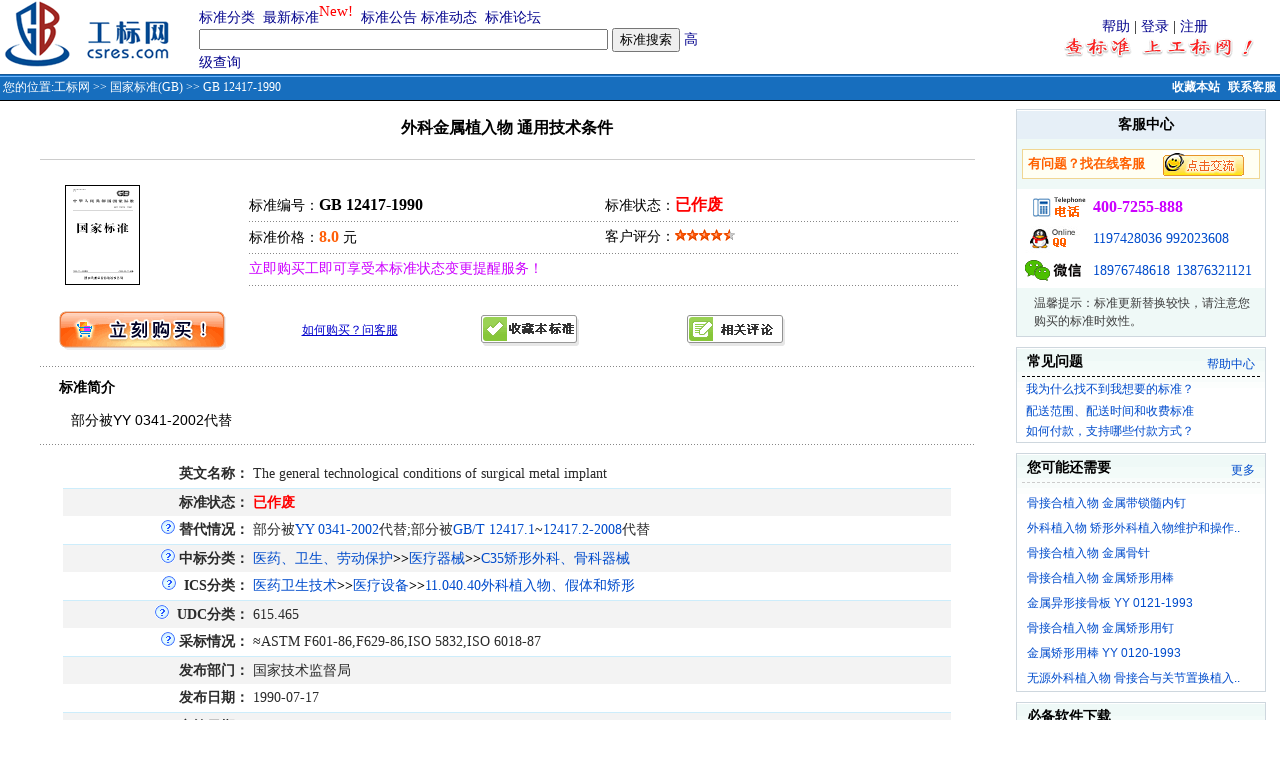

--- FILE ---
content_type: text/html;charset=gbk
request_url: http://csres.com/detail/82438.html
body_size: 8549
content:











 






	
<html>
<head> 
<title>GB 12417-1990 外科金属植入物 通用技术条件 国家标准(GB)-工标网</title>
<link rel="shortcut icon" href="/images/gb.ico">
<META http-equiv=Content-Type content="text/html; charset=gbk">
<link href="/css/style.css" rel="stylesheet" type="text/css">
<meta name="description" content="《GB 12417-1990 外科金属植入物 通用技术条件》部分被YY 0341-2002代替  状态：作废">
<meta name="keywords" content="标准图书 电子文档 gb12417-1990;gb12417-90;gb/t12417-1990;gb/t12417-90;gb-t12417-1990;gb-t12417-90;gbt12417-1990;gbt12417-90;外科金属植入物通用技术条件;gb12417-1990;gb12417-90;gb/t12417-1990;gb/t12417-90;gb-t12417-1990;gb-t12417-90;gbt12417-1990;gbt12417-90;外科金属植入物通 国家标准(GB)">
<SCRIPT language=javascript src="/css/comm.js"></SCRIPT>
<SCRIPT language=javascript>
 function submitMB()
 {
   
   if(!document.form_Search.guest.checked){
	   if (isNull(form_Search.loginName.value)){
		  alert("请输入注册用户名！");
		  form_Search.loginName.focus();
		  return false;	  
	   }
	   if (isNull(form_Search.Password.value)){
		  alert("请输入密码！");
		  form_Search.Password.focus();
		  return false;	  
	   }
   }
   
   if (isNull(form_Search.title.value)){
      alert("请输入您标题！");
	  form_Search.title.focus();
	  return false;	  
   }
   if (isNull(form_Search.content.value)){
      alert("请输入您内容！");
	  form_Search.content.focus();
	  return false;	  
   }
   
   form_Search.action="/bbs/addBbs.jsp";
   form_Search.method="Post";
   form_Search.submit();
   
 }

function selectGuest()
{
  document.form_Search.loginName.disabled = document.form_Search.guest.checked;
  document.form_Search.Password.disabled = document.form_Search.guest.checked; 
}
</SCRIPT>


<style type="text/css">
.bai12xi{FONT-SIZE: 12px; COLOR: #FFFFFF;}
a:link {
	text-decoration: none;
	color: #014CCC;
}
a:visited {
	text-decoration: none;
	color: #014CCC;
}
a:hover {
	text-decoration: underline;
	color: #FF6201;
}
a:active {
	text-decoration: none;
}
.slan13cu{
	FONT-SIZE: 14px;COLOR: #0083DB;font-weight: bold;
}
.slan13cu1{
	FONT-SIZE: 14px;COLOR: #0033FF;font-weight: bold;
}
.bai12xiL{FONT-SIZE: 12px; COLOR: #0033FF;}
A.bai12xiL:link {
  color: #FFFFFF;text-decoration: none;
 } 
A.bai12xiL:visited{
  color: #FFFFFF;text-decoration: none;
 }  
A.bai12xiL:hover{
  color: #FFFFFF;text-decoration: underline;
} 
A.bai12xiL:active{
  color: #FFFFFF;text-decoration:none;
} 
A.bai12:link {
	FONT-SIZE: 12px;COLOR: #FFFFFF;TEXT-DECORATION: none;font-weight: bold;
}
A.bai12:visited {
	FONT-SIZE: 12px;COLOR: #FFFFFF;TEXT-DECORATION: none;font-weight: bold;
}
A.slan13:link {
	FONT-SIZE: 14px;COLOR: #04048D;TEXT-DECORATION: none;
}
A.slan13:visited {
	FONT-SIZE: 14px;COLOR: #04048D;TEXT-DECORATION: none;
}
A.slan13:hover {
	FONT-SIZE: 14px;COLOR: #FF0000;TEXT-DECORATION: underline;
}
.xuxiaxian {
	border-bottom-width: 1px;
	border-bottom-style: dashed;
	border-bottom-color: #BABABA;
	width: 96%;
}
.xian {border-bottom-width: 1px;border-bottom-style: solid;border-bottom-color: #BABABA;width: 100%;}
.f12 {font-size: 12px; font-family: Verdana, Arial, Helvetica, sans-serif;}
.f14b {font-size: 14px;font-weight: bold;}
.f14{font-size:14px; line-height:25px; font-family:Arial, Helvetica, sans-serif;}
.af12 {font-size: 12px;margin-right: 5px;float: right;margin-top: 2px;}
.STYLE3 {
	color: #FFFFFF;
	font-weight: bold;
}
</style>

</head>

<table width="100%" border="0" cellspacing="0" cellpadding="0" align=center>
  <form method="get" action="/s.jsp" name="form_Search" onSubmit="return dofind()">
   <tr> 
      <td align="center">

<table width="100%" border="0" cellpadding="0" cellspacing="0" >
  <tr>
    <td width="215"  align="left" valign="top">&nbsp;<a href="/"></a><a href="/"><img src="/images/ny_logo.gif" alt="工标网 回首页" border="0" /></a></td>
<td width="550" align="left"><table width="510" border="0" cellspacing="0" cellpadding="0">
<tr>
					  <td width="68%"><a href="/sort/index.jsp" class="slan13">标准分类</a>&nbsp; <a href="/new/index.jsp" class="slan13">最新标准</a><sup><span style="font-size: 11pt"><font color=red>New!</font></span></sup>&nbsp; <a href="/notice/index.jsp" class="slan13">标准公告</a> <a href="/info/index.jsp" class="slan13">标准动态</a>&nbsp; <a href="/bbs/index.jsp" class="slan13">标准论坛</a></td>
				  </tr>
				  <tr>
					<td><input name="keyword" type="text" size="49" value="">
         					 <input name="submit12" type="submit" value="标准搜索">&nbsp;<a href="/advanced/index.jsp" class="slan13">高级查询</a></td>
		  </tr>
				</table>
   </td>
       <td width="681" align="right"><table width="250" border="0" cellspacing="0" cellpadding="0">
			  <tr>
				<td align="center"><a href="/sys/help.htm" target="_blank" class="slan13">帮助</a> |  <a href="/user/logon.jsp" class="slan13">登录</a> | <a href="/user/register.jsp" class="slan13">注册</a></td>
			  </tr>
			  <tr>
				<td align="center"><img src="/images/adci.gif" alt="查标准上工标网 免费查询标准最新替代作废信息" width="228" height="21"></td>
	     </tr>
			</table>
  </td>
  </tr>
</table>
<table width="100%" border="0" cellpadding="0" cellspacing="0">
  <tr>
    <td height="27" valign="top" background="/images/ny_bg.gif" bgColor=#a1b3d4><TABLE cellSpacing=0 cellPadding=0 width="100%" border=0>
        <TBODY>
        <TR vAlign=center>
          <TD width="75%" height=27 align=left vAlign=center class=crumbTrail><span class="bai12xi">&nbsp;您的位置:<a href='/' class='bai12xiL'>工标网</a> >> <a href='/sort/industry/002006_1.html' class='bai12xiL'>国家标准(GB)</a> >> GB 12417-1990</span></TD>
          <TD width="25%" height=22 align=right vAlign=center class=helpLink>
            <span class="bai12cu"><a href="javascript:window.external.AddFavorite('http://www.csres.com','工业标准咨询网')" class="bai12" title="收藏本站，下次需要查标准时候就来工标网">收藏本站</a></span> &nbsp;<a href="/service/web.htm" target="_blank" title="点击联系在线客服，有什么问题我们帮您解决！！" class="bai12">联系客服</a>&nbsp;</TD>
        </TR></TBODY></TABLE></td>
  </tr>
</table>
		
</td>
  </tr>
    <tr> 
     <td align="center">
      <table width="99%" border="0" cellpadding="8" cellspacing="0">
        <tr>
        <td width="100%" align="center" valign="top"><table width="95%" border="0" align="center" cellpadding="0" cellspacing="0">
      <tr>
        <td colspan="2" align="center" style="padding-top:8px; padding-bottom:5px; border-bottom:solid 1px #CCCCCC;"><h3>外科金属植入物 通用技术条件 <a name="1"></a></h3></td>
      </tr>
      <tr>
        <td width="20%" style="padding-top:25px; padding-left:25px;"><img src='/images/ny_3_jsbiao.gif' alt='国家标准'></td>
        <td width="76%" valign="top"><table width="98%" border="0" cellspacing="0" cellpadding="0" style="margin-top:30px; padding-left:15px; font-size:14px;">
          <tr>
            <td width="50%" height="30">标准编号：<font size=3><strong>GB 12417-1990</strong><font></td>
            <td width="50%">标准状态：<a href='/sys/terms.html#sm' title="免则声明" target="_blank" ><font size=3><strong><strong><font color=#FF0000>已作废</strong></font></strong></font></a></td>
            </tr>
          <tr>
            <td height="2" colspan="2" style="background:url(/images/dian.gif)"></td>
            </tr>
          <tr>
            <td height="30">标准价格：<strong><span class="hong16">8.0</span></strong> 元</td>
            <td>客户评分：<img src="/images/star_red.gif" width="12" height="12" alt="星"><img src="/images/star_red.gif" width="12" height="12" alt="星"><img src="/images/star_red.gif" width="12" height="12" alt="星"><img src="/images/star_red.gif" width="12" height="12" alt="星"><img src="/images/star_red2.gif" alt="1" width="12" height="12"></td>
          </tr>
            <tr>
            <td height="2" colspan="2" style="background:url(/images/dian.gif)"></td>
            </tr>
        <tr>
            <td height="30" colspan="2"><font color='#CC00FF'>
			立即购买工即可享受本标准状态变更提醒服务！</font></td>
          </tr>
          <tr>
            <td height="2" colspan="2" style="background:url(/images/dian.gif)"></td>
            </tr>
        </table></td>
      </tr>
      <tr>
        <td colspan="2"><table width="96%" border="0" align="center" cellpadding="0" cellspacing="0" style="margin-top:25px;">
          <tr>
            <td width="27%"  ><a href="#" onClick='javascript:AddToShopCar(82438)' >
<img src='/images/image_gm.gif' alt='点击放入购物车' border='0'>
</a></td>
            <td width="20%"><a href="/service/web.htm" target="_blank" title="点击联系在线客服，有什么问题我们帮您解决！！"><span style="font-size:12px; color:#0000CC; text-decoration:underline">如何购买？问客服</span></a></td>
           <td width="23%" > <a href="#" title="点击收藏本标准您能够跟踪到标准作废信息" onClick="javascript:AddToFavorlist(82438)"><img src="/images/image_sc.gif" alt="放入收藏夹，免费跟踪本标准更替信息！" border="0"></a></td>        
           <td width="23%" ><a href="#com"><img src="/images/image_pl.gif" alt="参与评论本标准" border="0"></a></td>
            <td width="10%"></td>
            </tr>
        </table></td>
      </tr>
      <tr>
        <td colspan="2" height="15"></td>
      </tr>
      <tr>
        <td colspan="2" height="2" style="background:url(/images/dian.gif)"></td>
      </tr>
      <tr>
        <td colspan="2"><table width="96%" border="0" align="center" cellpadding="0" cellspacing="0" style="margin-top:10px;">
          <tr>
            <td class="inr"></td>
            <td class="f14b">标准简介</td>
          </tr>
        </table>
          <table width="96%" border="0" align="center" cellpadding="0" cellspacing="0">
            <tr>
              <td class="f14" style="padding-top:10px; padding-left:12px; padding-bottom:10px;">  
               部分被YY 0341-2002代替</td>
            </tr>
          </table></td>
      </tr>
      <tr>
        <td colspan="2" height="2" style="background:url(/images/dian.gif)"></td>
      </tr>
      <tr>
        <td colspan="2"><table width="96%" border="0" align="center" cellpadding="0" cellspacing="0" style="margin-top:10px;">
          <tr><td colspan="2" align="center">
           <table width="99%"  border="0" cellspacing="0" cellpadding="0">
                  <tr > 
                    <td height="5" colspan="2" align="right"  ></td>
                  </tr>
                   
                  <tr > 
                    <td  height="28" align="right" ><span class="sh14"><STRONG>英文名称：</STRONG></span></td>
                    <td >&nbsp;<span class="sh14">The general technological conditions of surgical metal implant</span></td>
                  </tr>
 				   				   
                  
                 <tr > 
                    <td class='ny_bg' width=21% height="28" align="right" ><span class="sh14"><strong>标准状态：</strong></span></td>
                   <td class='ny_bg' ><span class="sh14">&nbsp;<strong><font color=#FF0000>已作废</strong></font></span></td>
                </tr>
				 				  
                  
                 <tr > 
                    <td  width=21% height="28" align="right" ><a href="/info/35921.html" target="_blank"><img src="/images/shelp.gif" alt="什么是替代情况？" border="0"></a> <span class="sh14"><strong>替代情况：</strong></span></td>
                    <td  >&nbsp;<span class="sh14">部分被<a href=/detail/72202.html target=_blank>YY 0341-2002</a>代替;部分被<a href=/detail/196851.html target=_blank>GB/T 12417.1</a>~<a href=/detail/196852.html target=_blank>12417.2-2008</a>代替</span></td>
                </tr>
				  
               
                 <tr > 
                    <td class='ny_bg' width=21% height="28" align="right" ><a href="/info/35895.html" target="_blank"><img src="/images/shelp.gif" alt="什么是中标分类？" border="0"></a> <span class="sh14"><strong>中标分类：</strong></td>
                    <td class='ny_bg'>&nbsp;<a href='/sort/chsortdetail/C.html' target='_blank'>医药、卫生、劳动保护</a><b>>></b><a href='/sort/chsortdetail/C.html#C30/49' target='_blank'>医疗器械</a><b>>></b><a href='/sort/Chtype/C35_1.html' target='_blank'>C35矫形外科、骨科器械</a>                </tr>
				  
 	             
                  <tr > 
                    <td  width=21% height="28" align="right" ><a href="/info/35799.html" target="_blank"><img src="/images/shelp.gif" alt="什么是ICS分类？" border="0"></a> &nbsp;<span class="sh14"><strong>ICS分类：</strong></span></td>
                    <td  >
                    &nbsp;<a href='/sort/icsdetail/11.html' target='_blank'>医药卫生技术</a><b>>></b><a href='/sort/icsdetail/11.html#11.040' target='_blank'>医疗设备</a><b>>></b><a href='/sort/ics/11.040.40_1.html' target='_blank'>11.040.40外科植入物、假体和矫形</a>                    </td>
                  </tr>
                   
 	             
                  <tr > 
                    <td class='ny_bg' width=21% height="28" align="right" ><a href="/info/35887.html" target="_blank"><img src="/images/shelp.gif" alt="什么是UDC分类？" border="0"></a> &nbsp;<span class="sh14"><strong>UDC分类：</strong></span></td>
                    <td class='ny_bg' >&nbsp;<span class="sh14">615.465</span></td>
                  </tr>
                   
				
                  <tr > 
                   <td   height="28" align="right" ><a href="/info/35804.html" target="_blank"><img src="/images/shelp.gif" alt="什么是采标情况？" border="0"></a> <span class="sh14"><STRONG>采标情况：</STRONG></span></td>
                    <td   >&nbsp;<span class="sh14">≈ASTM F601-86,F629-86,ISO 5832,ISO 6018-87</span></td>
                  </tr>
				  				  
	              
    	         <tr > 
                    <td class='ny_bg' height="28" align="right"  ><span class="sh14"><strong>发布部门：</strong></span></td>
                    <td class='ny_bg' >&nbsp;<span class="sh14">国家技术监督局</span></td>
                </tr>
				  
                 
		          <tr > 
                    <td   width=21% height="28" align="right" ><span class="sh14"><strong>发布日期：</strong></span></td>
                    <td  >&nbsp;<span class="sh14">1990-07-17</span></td>
                  </tr>
				  
                 
                 <tr > 
                    <td class='ny_bg' height="28" align="right" ><span class="sh14"><strong>实施日期：</strong></span></td>
                    <td class='ny_bg' >&nbsp;<span class="sh14">1991-02-01
					</span></td>
                </tr>
				  
                 
                 
                 <tr > 
                    <td  height="28" align="right" ><span class="sh14"><strong>首发日期：</strong></span></td>
                    <td  >&nbsp;<span class="sh14">1990-07-17</span></td>
                </tr>
				  
                 
                 <tr > 
                    <td class='ny_bg' height="28" align="right" ><span class="sh14"><strong>复审日期：</strong></span></td>
                    <td class='ny_bg' >&nbsp;<span class="sh14">2004-10-14</span></td>
                </tr>
				  
				  				  
                   
                  <tr > 
                    <td width=21% height="28" align="right" ><a href="/info/35885.html" target="_blank"><img src="/images/shelp.gif" alt="什么是归口单位？" border="0"></a> <span class="sh14"><strong>归口单位：</strong></span></td>
                    <td >&nbsp;<span class="sh14"><a href=/unit/417.html target=_blank>全国外科植入物和矫形器械标准化技术委员会</a></span></td>
                  </tr>
                  				  
                   
                  <tr > 
                    <td width=21% height="28" align="right" class='ny_bg'><span class="sh14"><strong>主管部门：</strong></span></td>
                    <td class='ny_bg'>&nbsp;<span class="sh14"><a href=/unit/396.html target=_blank>国家食品药品监督管理局</a></span></td>
                  </tr>
                  				  
				  
                  <tr > 
                    <td  width=21% height="28" align="right"><span class="sh14"><strong>起草单位：</strong></span></td>
                    <td >&nbsp;<span class="sh14">天津医疗器械研究所</span></td>
                  </tr>
                  				  
				  				  
                                     
                                     
				  
                 
                  <tr > 
                    <td class='ny_bg' height="28" align="right"  ><span class="sh14"><STRONG>页数：</STRONG></span></td>
                    <td class='ny_bg'>&nbsp;<span class="sh14">8页</span></td>
                  </tr>
 				  
				  
                  <tr > 
                    <td  width=21% height="28" align="right" ><span class="sh14"><strong>出版社：</strong></span></td>
                    <td  >&nbsp;<span class="sh14">中国标准出版社</span></td>
                  </tr>
                   
                  
                 				   				   
	                         
           </table>
          </td></tr> 
        </table>
        
        <TABLE border="0" width="96%"  cellspacing="0" cellpadding="0" align="center">
								 <tr> 
									 <td width="80%" height="35" valign="bottom"  >
									  相关搜索：&nbsp;<a href='/s.jsp?keyword=%BD%F0%CA%F4'>金属</a>&nbsp;<a href='/s.jsp?keyword=%CD%E2%BF%C6%D6%B2%C8%EB%CE%EF'>外科植入物</a>&nbsp;</td>									
									 <td width="300" align="right" valign="bottom" >[ <A href="#com">评论</A> ][ <A href="javascript:window.close()">关闭</A> ]</td>
								 </tr>  								 
							</TABLE>
         
          </td>
      </tr>
      <tr>
        <td colspan="2" height="2" style="background:url(/images/dian.gif)"></td>
      </tr>
		
      
      
      <tr>
        <td colspan="2"> 
                        <br>
                        
   		 
	 					 <TABLE border="0" width="96%" align="center"  cellspacing="0" cellpadding="0"  style="border-width: 1px;border-style: solid;border-color:#336699;">
								<tr> 
                                  <td bgcolor="#336699" ><span class="STYLE3">矫形外科、骨科器械相关标准</span></td>
                                  <td bgcolor="#336699" align="right"> 
                                  <a href='/sort/Chtype/C35_1.html' class='bai12xiL'>第1页</a>&nbsp;<a href='/sort/Chtype/C35_2.html' class='bai12xiL'>第2页</a>&nbsp;                                  
                                  </td>
                           </tr>
								
                                <tr> 
                                  <td height="10" class="sh14" colspan="2">&nbsp;<a href="/detail/420841.html" target="_blank" class="sh14lian">GB/T 12417.1-2024&nbsp;无源外科植入物 骨接合与关节置换植入器械 第1部分：骨接合植入器械特殊要求</a></td>
                                </tr>
							  
                                <tr> 
                                  <td height="10" class="sh14" colspan="2">&nbsp;<a href="/detail/196852.html" target="_blank" class="sh14lian">GB/T 12417.2-2008&nbsp;无源外科植入物 骨接合与关节置换植入物 第2部分：关节置换植入物特殊要求</a></td>
                                </tr>
							  
                                <tr> 
                                  <td height="10" class="sh14" colspan="2">&nbsp;<a href="/detail/423818.html" target="_blank" class="sh14lian">GB/T 12417.2-2025&nbsp;无源外科植入物 骨接合与关节置换植入器械 第2部分：关节置换植入器械特殊要求</a></td>
                                </tr>
							  
                                <tr> 
                                  <td height="10" class="sh14" colspan="2">&nbsp;<a href="/detail/52685.html" target="_blank" class="sh14lian">GB/T 13461-1992&nbsp;合成树脂小腿假肢</a></td>
                                </tr>
							  
                                <tr> 
                                  <td height="10" class="sh14" colspan="2">&nbsp;<a href="/detail/118778.html" target="_blank" class="sh14lian">GB 13810-1992&nbsp;外科植入物用TC4钛合金加工材</a></td>
                                </tr>
							  
                                <tr> 
                                  <td height="10" class="sh14" colspan="2">&nbsp;<a href="/detail/361515.html" target="_blank" class="sh14lian">GB/T 14191.2-2021&nbsp;假肢学和矫形器学 术语 第2部分：假肢与假肢使用者术语</a></td>
                                </tr>
							  
                                <tr> 
                                  <td height="10" class="sh14" colspan="2">&nbsp;<a href="/detail/278209.html" target="_blank" class="sh14lian">GB 16174.2-2015&nbsp;手术植入物 有源植入式医疗器械 第2部分：心脏起搏器</a></td>
                                </tr>
							  
                                <tr> 
                                  <td height="10" class="sh14" colspan="2">&nbsp;<a href="/detail/414149.html" target="_blank" class="sh14lian">GB 16174.2-2024&nbsp;手术植入物 有源植入式医疗器械 第2部分：心脏起搏器</a></td>
                                </tr>
							  
                                <tr> 
                                  <td height="10" class="sh14" colspan="2">&nbsp;<a href="/detail/109086.html" target="_blank" class="sh14lian">GB/T 19701.1-2005&nbsp;外科植入物  超高分子量聚乙烯  第1部分：粉料</a></td>
                                </tr>
							  
                                <tr> 
                                  <td height="10" class="sh14" colspan="2">&nbsp;<a href="/detail/292574.html" target="_blank" class="sh14lian">GB/T 19701.1-2016&nbsp;外科植入物  超高分子量聚乙烯  第1部分：粉料</a></td>
                                </tr>
							                                  
 							 <tr>
							    <td height="20" colspan="2">&nbsp;<a href="/upload/ml/zbfl/C35.xls">免费下载<b><font color="#FF6600">矫形外科、骨科器械标准</font></b>相关目录</a></td>
                        </TABLE><br>
	     					 
                             
                             
				  <TABLE border="0" width="96%" align="center"  cellspacing="0" cellpadding="0"  style="border-width: 1px;border-style: solid;border-color:#718E46;">								
								<tr> 
                                  <td bgcolor="#718E46" ><span class="STYLE3">外科植入物、假体和矫形相关标准</span></td>
                                  <td bgcolor="#718E46" align="right"> 
                                  <a href='/sort/ics/11.040.40_1.html' class='bai12xiL'>第1页</a>&nbsp;<a href='/sort/ics/11.040.40_2.html' class='bai12xiL'>第2页</a>&nbsp;                                  
                                  </td>
                           </tr>
								
                                <tr> 
                                  <td height="10" class="sh14" colspan="2">&nbsp;<a href="/detail/195686.html" target="_blank" class="sh14lian">GB/T 13461-2008&nbsp;组件式小腿假肢</a></td>
                                </tr>  
								
                                <tr> 
                                  <td height="10" class="sh14" colspan="2">&nbsp;<a href="/detail/53102.html" target="_blank" class="sh14lian">GB/T 13810-1997&nbsp;外科植入物用钛及钛合金加工材</a></td>
                                </tr>  
								
                                <tr> 
                                  <td height="10" class="sh14" colspan="2">&nbsp;<a href="/detail/53575.html" target="_blank" class="sh14lian">GB/T 14191-1993&nbsp;假肢和矫形器术语</a></td>
                                </tr>  
								
                                <tr> 
                                  <td height="10" class="sh14" colspan="2">&nbsp;<a href="/detail/200861.html" target="_blank" class="sh14lian">GB/T 14191.1-2009&nbsp;假肢学和矫形器学术语 第1部分：体外肢体假肢和体外矫形器的基本术语</a></td>
                                </tr>  
								
                                <tr> 
                                  <td height="10" class="sh14" colspan="2">&nbsp;<a href="/detail/393144.html" target="_blank" class="sh14lian">GB/T 14191.3-2023&nbsp;假肢学和矫形器学 术语 第3部分：矫形器术语</a></td>
                                </tr>  
								
                                <tr> 
                                  <td height="10" class="sh14" colspan="2">&nbsp;<a href="/detail/374520.html" target="_blank" class="sh14lian">GB/T 14191.4-2021&nbsp;假肢学和矫形器学 术语 第4部分：截肢术语</a></td>
                                </tr>  
								
                                <tr> 
                                  <td height="10" class="sh14" colspan="2">&nbsp;<a href="/detail/58377.html" target="_blank" class="sh14lian">GB 14722-1993&nbsp;骨骼式大腿假肢</a></td>
                                </tr>  
								
                                <tr> 
                                  <td height="10" class="sh14" colspan="2">&nbsp;<a href="/detail/195692.html" target="_blank" class="sh14lian">GB 14722-2008&nbsp;组件式髋部、膝部和大腿假肢</a></td>
                                </tr>  
								
                                <tr> 
                                  <td height="10" class="sh14" colspan="2">&nbsp;<a href="/detail/107267.html" target="_blank" class="sh14lian">GB 14723-1993&nbsp;下肢假肢通用件</a></td>
                                </tr>  
								
                                <tr> 
                                  <td height="10" class="sh14" colspan="2">&nbsp;<a href="/detail/195693.html" target="_blank" class="sh14lian">GB 14723-2008&nbsp;下肢假肢通用件</a></td>
                                </tr>  
								                             
 							 <tr>
							    <td height="20" colspan="2">&nbsp;<a href="/upload/ml/ics/11.040.40.xls">免费下载<b><font color="#FF6600">外科植入物、假体和矫形标准</font></b>相关目录</a></td>
                  </TABLE><br>
	     					 

			 
              <table width="96%" border="0" cellspacing="0" cellpadding="0" align="center">
              <tr>
                <td colspan="2"><TABLE cellSpacing=1 cellPadding=2 width="100%" align=center 
      bgColor=#b9b9b9 border=0>
                    <TBODY>
                      <TR>
                        <TD class=font14 align=left bgColor=#cccccc><STRONG><a name="com">&nbsp;发表留言</a></STRONG></TD>
                      </TR>
                      <TR>
                        <TD bgColor=#f6f6f6><TABLE cellSpacing=4 cellPadding=0 width="96%" align=center 
border=0>
                            <TBODY>
                              <TR align=left>
                                <TD height="95" align="center" valign="top" WIDTH="50">内&nbsp;容</TD>
                                <TD><TEXTAREA style="WIDTH: 95%" name='content' rows=8 ></TEXTAREA>
                                <input name="title" type="hidden" id="title" value="关于《GB 12417-1990 外科金属植入物 通用技术条件》标准的讨论"></TD>
                              </TR>
                              
                              <TR align=left>
                                <TD height="35" align=left >&nbsp;</TD>
                                <TD>用户：
                                  <INPUT maxLength=20 size=14 name='loginName' id='loginName' value="">&nbsp; 口令：<INPUT type=password maxLength=20 size=14 name='Password' id='Password' value=""> 
                                  &nbsp;
                                  <label>
                                  <input name="guest" type="checkbox" id="guest" onClick="javascript:selectGuest()" value="1">
                                  匿名发表</label></TD>
                              </TR>
                              
                              <TR align=left>
                                <TD height="30" align=left>&nbsp;</TD>
                                <TD height="30" align=left><INPUT class=botton1 type=button value="发表帖子" name=fb onClick="submitMB()"></TD>
                              </TR>
                            </TBODY>
                          </TABLE>
                        </TD>
                      </TR>
                    </TBODY>
                </TABLE></td>
              </tr>
            </table>               
                             
        </td>
      </tr>
      <tr>
        <td colspan="2">&nbsp;</td>
      </tr>
    </table>
        
        <td width="220" align="right" valign="top"><table width="250" border="0" align="right" cellpadding="0" cellspacing="0">
          <tr>
            <td><table width="100%" border="0" cellpadding="0" cellspacing="0" style="border:solid 1px #CED7DE">
                <tr>
                  <td><table width="100%" border="0" cellspacing="0" cellpadding="0" style="margin-top:1px;">
                      <tr>
                        <td height="28" class="f14b" style="background-color:#E6EFF7; padding-left:10px;"><div align="center">客服中心</div></td>
                      </tr>
                      <tr>
                        <td height="50" style="background-color:#EFF9F7;"><table width="96%" height="30" border="0" align="center" cellpadding="0" cellspacing="0" style="border:solid 1px #F0D692; background-color:#FFFFF3">
                            <tr>
                              <td width="58%" style="padding-left:5px;"><b> <font size="2" color="#FF6100">有问题？找在线客服</font></b></td>
                              <td width="39%"><a href="https://tb.53kf.com/code/client/9007981/1" target="_blank"><img src="/images/kefu.gif" alt="点击和客服交流，我们的在线时间是：工作日8:30至18:00，节假日;9:00至17:00。工标网欢迎您和我们联系！" border="0"></a></td>
                            </tr>
                        </table></td>
                      </tr>
                      <tr>
                        <td  valign="top">
                        <table width="96%" border="0" align="center" cellpadding="0" cellspacing="3" style=" font-family:Arial, Helvetica, sans-serif; font-size:14px; color:#3F3F3F;">
                            <tr>
                              <td width="65"><img src="/images/ny_y_dh.gif" alt="未开通400地区或小灵通请直接拨打0898-3137 2222" width="63" height="29"></td>
                              <td colspan=2 width="165"><font color="#CC00FF" size="3"><strong>400-7255-888</strong></font> </td>
                            </tr>
                            <tr>
                              <td ><img src="/images/ny_y_qq.gif" alt="客服QQ" width="55" height="29" /></td>
                              <td colspan=2><a target="blank" href="http://wpa.qq.com/msgrd?V=1&amp;Uin=1197428036&amp;Site=工标网&amp;Menu=yes">1197428036</a> <a target="blank" href="http://wpa.qq.com/msgrd?V=1&amp;Uin=992023608&amp;Site=工标网&amp;Menu=yes">992023608</a>	</td>
                            </tr>
                            
                            <tr>
                              <td><img src="/images/ny_y_msn.gif" alt="MSN或电子邮件" width="56" height="29"></td>
                              <td><a href="weixin://18976748618">18976748618</a></td>
			      <td><a href="weixin://13876321121">13876321121</a></td>
                            </tr>
                        </table></td>
                      </tr>
                      <tr>
                        <td height="40" style="background-color:#EFF9F7"><table width="96%" border="0" align="center" cellpadding="0" cellspacing="6">
                            <tr>
                              <td class="ideng"></td>
                              <td style="font-size:12px; color:#3E3E3E">温馨提示：标准更新替换较快，请注意您购买的标准时效性。</td>
                            </tr>
                        </table></td>
                      </tr>
                  </table></td>
                </tr>
            </table></td>
          </tr>
          <tr>
            <td><table width="100%" border="0" cellspacing="0" cellpadding="0" style="border:solid 1px #CED7DE; margin-top:10px; background:url(/images/r1_c2.gif) repeat-x;">
                <tr>
                  <td height="28" class="f14b" style="padding-left:10px;">常见问题</td>
                  <td align="right" valign="bottom" class="f12" style="padding-right:10px; padding-bottom:3px;"><a href="/sys/help/help_index.html" target="_blank">帮助中心</a></td>
                </tr>
                <tr>
                  <td colspan="2"><table width="96%" border="0" align="center" cellpadding="0" cellspacing="2" style="border-top:dashed 1px;">
                      <tr style="padding-top:5px;">
                        <td class="ind"></td>
                        <td><span class="f12"><a href="/sys/help/help_questions.html#no1" target="_blank">我为什么找不到我想要的标准？</a></span><br></td>
                      </tr>
                      <tr style="padding-top:5px;">
                        <td class="ind"></td>
                        <td class="f12"><a href="/sys/help/help_ps.html">配送范围、配送时间和收费标准</a></td>
                      </tr>
                      <tr style="padding-top:5px;">
                        <td class="ind"></td>
                        <td class="f12"><a href="/pay/">如何付款，支持哪些付款方式？</a></td>
                      </tr>
                  </table></td>
                </tr>
            </table></td>
          </tr>
          <tr>
            <td>
            
               
                <table width="100%" border="0" cellspacing="0" cellpadding="0" style="border:solid 1px #CED7DE; margin-top:10px; background:url(/images/r1_c2.gif) repeat-x;">
                  <tr>
                    <td height="28" class="f14b" style="padding-left:10px;">您可能还需要</td>
                    <td align="right" valign="bottom" class="f12" style="padding-right:10px; padding-bottom:3px;"><a href="#">更多</a></td>
                  </tr>
                  <tr>
                    <td colspan="2"><table width="96%" border="0" align="center" cellpadding="0" cellspacing="0" style="border-top:dashed 1px #cccccc;">
                        <tr>
                          <td class="f12" style="line-height:25px; padding-left:5px; padding-top:8px;"><a href='/detail/110678.html' target='_blank' title='骨接合植入物  金属带锁髓内钉 YY 0591-2005'>骨接合植入物  金属带锁髓内钉</a><br><a href='/detail/207905.html' target='_blank' title='外科植入物 矫形外科植入物维护和操作指南 GB/T 24629-2009'>外科植入物 矫形外科植入物维护和操作..</a><br><a href='/detail/72198.html' target='_blank' title='骨接合植入物 金属骨针 YY 0345-2002'>骨接合植入物 金属骨针</a><br><a href='/detail/72199.html' target='_blank' title='骨接合植入物 金属矫形用棒 YY 0120-2002'>骨接合植入物 金属矫形用棒</a><br><a href='/detail/162515.html' target='_blank'>金属异形接骨板 YY 0121-1993</a><br><a href='/detail/71851.html' target='_blank' title='骨接合植入物 金属矫形用钉 YY 0119-2002'>骨接合植入物 金属矫形用钉</a><br><a href='/detail/162514.html' target='_blank'>金属矫形用棒 YY 0120-1993</a><br><a href='/detail/196852.html' target='_blank' title='无源外科植入物 骨接合与关节置换植入物 第2部分：关节置换植入物特殊要求 GB/T 12417.2-2008'>无源外科植入物 骨接合与关节置换植入..</a><br></td>
                        </tr>
                    </table></td>
                  </tr>
                </table>
                
              <table width="100%" border="0" cellspacing="0" cellpadding="0" style="border:solid 1px #CED7DE; margin-top:10px; background:url(/images/r1_c2.gif) repeat-x;">
                  <tr>
                    <td height="28" class="f14b" style="padding-left:10px;">必备软件下载</td>
                  </tr>
                  <tr>
                    <td><table width="94%" border="0" align="center" cellpadding="0" cellspacing="0" style="border-top:dashed 1px #cccccc;">
                        <tr>
                          <td class="f14" style="padding-top:8px;">Adobe Acrobat Reader 是一个查看、
                            阅读和打印PDF文件的最佳工具，通
                            过它可以查阅本站的标准文档</td>
                        </tr>
                        <tr>
                          <td align="center"><a href="/upload/tool/AR7.exe"><img src="/images/pdf_c1.gif" alt="pdf下载" border="0"></a></td>
                        </tr>
                    </table></td>
                  </tr>
                </table>
              <table width="100%" border="0" cellspacing="0" cellpadding="0" style="border:solid 1px #CED7DE; margin-top:10px; background:url(/images/r1_c2.gif) repeat-x;">
                  <tr>
                    <td height="28" class="f14b" style="padding-left:10px;">搜索更多</td>
                  </tr>
                  <tr>
                    <td valign="top"><table width="94%" border="0" align="center" cellpadding="0" cellspacing="0" style="border-top:dashed 1px #cccccc;">
                        <tr>
                          <td align="center" valign="top" style="padding-top:13px;"><img src="/images/image_google.gif" alt="google" width="40" height="13"></td>
                          <td height="60" class="f12" style="padding-left:5px; line-height:20px;">中搜索：<a href="http://www.google.cn/search?complete=1&hl=zh-CN&ie=GB2312&q=site%3Acsres.com+GB 12417-1990&meta=" target="_blank">GB 12417-1990&nbsp;外科金属植入物 通用技术条件 </a></td>
                        </tr>
                        <tr>
                          <td align="center" valign="top" style="padding-top:13px; border-top:dashed 1px #cccccc;"><img src="/images/image_baidu.gif" alt="baidu" width="40" height="13"></td>
                          <td height="60" class="f12" style="padding-left:5px; padding-top:5px; line-height:20px; border-top:dashed 1px #cccccc;">中搜索：<a href="http://www.baidu.com/s?wd=site%3Acsres.com+GB 12417-1990&cl=3" target="_blank">GB 12417-1990&nbsp;外科金属植入物 通用技术条件 </a></td>
                        </tr>
                        <tr>
                          <td align="center" valign="top" style="padding-top:15px; border-top:dashed 1px #cccccc;"><img src="/images/image_yahoo.gif" alt="yahoo" width="40" height="13"></td>
                          <td height="60" class="f12" style="padding-left:5px; padding-top:5px; line-height:20px; border-top:dashed 1px #cccccc;">中搜索：<a href='http://search.cn.yahoo.com/search?p=site:csres.com GB 12417-1990' target="_blank">GB 12417-1990&nbsp;外科金属植入物 通用技术条件 </a></td>
                        </tr>
                        <tr>
                          <td align="center" valign="top" style="padding-top:15px; border-top:dashed 1px #cccccc;"><img src="/images/image_soso.gif" alt="soso" width="40" height="13"></td>
                          <td height="60" class="f12" style="padding-left:5px; padding-top:5px; line-height:20px; border-top:dashed 1px #cccccc;">中搜索：<a href="http://www.soso.com/q?w=site:csres.com GB 12417-1990" target="_blank">GB 12417-1990&nbsp;外科金属植入物 通用技术条件 </a></td>
                        </tr>
                        <tr>
                          <td align="center" valign="top" style="padding-top:15px; border-top:dashed 1px #cccccc;"><img src="/images/image_sogou.gif" alt="" width="40" height="13"></td>
                          <td height="60" class="f12" style="padding-left:5px; padding-top:5px; line-height:20px; border-top:dashed 1px #cccccc;">中搜索：<a href="http://www.sogou.com/web?query=site:csres.com GB 12417-1990" target="_blank">GB 12417-1990&nbsp;外科金属植入物 通用技术条件</a><a href="http://www.sogou.com/web?query=site:csres.com GB 12417-1990" target="_blank"> </a></td>
                        </tr>
                    </table></td>
                  </tr>
              </table></td>
          </tr>
        </table></td>
        </tr>
      </table>
      </td>
    </tr>
    <tr> 
      <td align="center">&nbsp;</td>
    </tr>
    <tr> 
      <td> 
<link href="/css/footer_style.css" rel="stylesheet" type="text/css" />
<TABLE width="100%"  cellPadding=0 cellSpacing=0 align=center>
  <TBODY>
  	<tr><td>
      <table width="100%"  border="0" height="23" align="center" cellpadding="0" cellspacing="0">
  			<tr><td align="center" background="/images/footer_bg.gif" bgColor=#a1b3d4 >
               <a href="/pay/" class="bai12xiL">付款方式</a> <font color="#FFFFFF">-</font> <a href="/sys/aboutus.htm" class="bai12xiL">关于我们</a> </font><font color="#FFFFFF">-</font> <a href="/sys/help/help_index.html" class="bai12xiL">帮助中心</a> <font color="#FFFFFF">-</font> <a href="/sys/contact.html" class="bai12xiL">联系我们</a> <font color="#FFFFFF">-</font> <a href="/sys/job.html" class="bai12xiL">诚聘英才</a> <font color="#FFFFFF">-</font> <a href="/sys/partners.jsp" class="bai12xiL">合作伙伴</a> <font color="#FFFFFF">-</font> <a href="/sys/terms.html" class="bai12xiL">使用条款</a> <font color="#FFFFFF"></font></td>
		  </tr>
		  </table></td>
    </tr><tr><td height="8px"></td></tr><TR>
      <TD height="19" align=middle vAlign=middle class="text_footer_red">购书咨询:0898-3137-2222/18976748618/13876321121&nbsp;客服热线:400-7255-888&nbsp;<span class="co">(工作日8:30-18:00、节假日9:00-17:00)</span></TD>
    </TR><TR><TD align=middle vAlign=middle height="2"></TD>
    </TR><TR> 
      <TD height="23" align=middle vAlign=middle><table width="440" border="0" align="center" cellpadding="0" cellspacing="0">
  <tr>
    <td width="21"><img src="/images/qqimage.gif" width="14" height="15" /></td>
    <td width="210" class="co">QQ:<a target=_blank class="co" href=http://wpa.qq.com/msgrd?V=1&Uin=1197428036&Site=工标网&Menu=yes>1197428036</a>&nbsp;<a target=blank class="co" href=http://wpa.qq.com/msgrd?V=1&Uin=992023608&Site=工标网&Menu=yes>992023608</a></td>
    <td width="21"><img src="/images/msnimage.gif" width="15" height="15" /></td>
    <td width="183" height="23" class="co"> 
      <a href="https://tb.53kf.com/code/client/9007981/1" target="_blank" title="点击联系在线客服，有什么问题我们帮您解决！！"><span style="font-size:12px; color:#0000CC; text-decoration:underline">有问题？ 联系在线客服</span></a>
    </td>
  </tr>
</table>
</TD>
    </TR>    
    <TR><TD align=middle vAlign=center></TD></TR><TR><td align=middle><table width="487" border="0" align="center" cellpadding="0" cellspacing="0">
      <tr>
        <td height="23" align="center" ><span class="co">Copyright &copy; 工标网 2005-2023，All Right Reserved</span></td>
        </tr>
      <tr>
        <td align="center"><table width="100%" border="0" cellspacing="5" cellpadding="0">
          <tr>
            <td width="33%" align="right"><a href="http://www.miibeian.gov.cn/chaxun/ggcx.jsp" target="_blank"><img src="/images/beian.gif" alt="" border="0" /></a></td>
            <td width="31%" align="center"><a href="https://www.alipay.com/aip/aip_validate_list.htm?trust_id=AIP84956108" target="_blank"><img src="/images/zhifubao.gif" border="0" /></a></td>
            <td width="36%" align="left"><a href="http://net.china.cn/" target="_blank"><img src="/images/jubao.gif" border="0" /></a></td>
          </tr>
        </table></td>
        </tr>
    </table></td>
     </TR><tr><TD align=middle vAlign=center>&nbsp;</TD>
    </TR>
  </TBODY>
</TABLE>

     </td>
    </tr>
  <input type="hidden" name="mbType" value="0">
  <input type="hidden" name="mbNO" value="82438">  
  <input type="hidden" name="sortId" value="1">
 </from>
</table>

</body>
</html>




